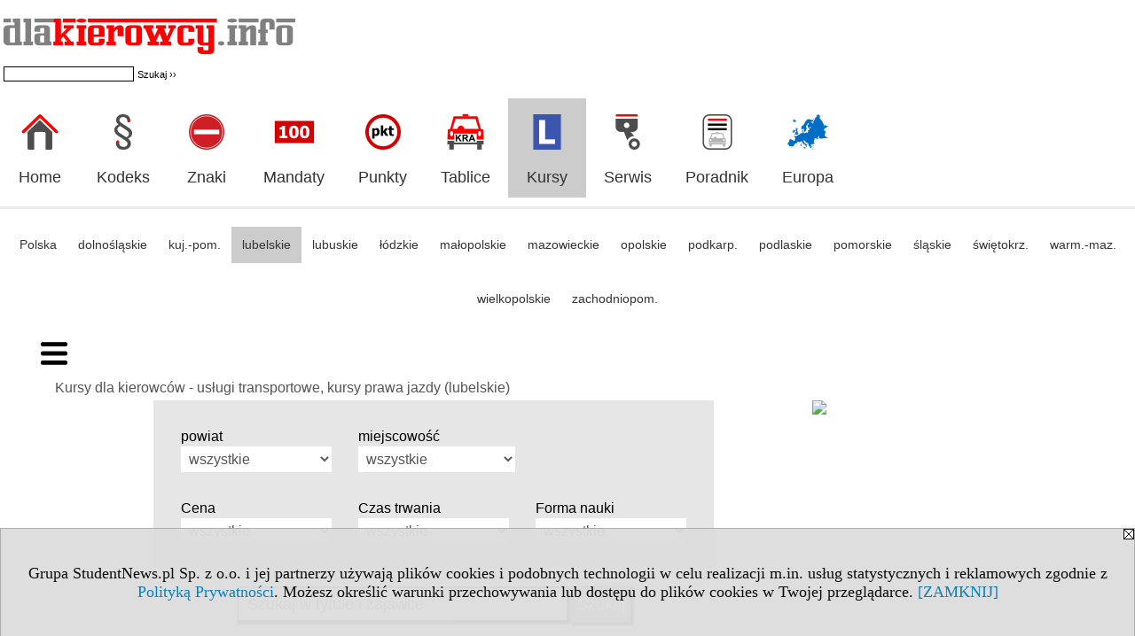

--- FILE ---
content_type: text/html; charset=UTF-8
request_url: https://kursy.dlakierowcy.info/s/4692/80512-Kursy-dla-kierowcow-lubelskie/4278748-Kurs-prawa-jazdy-kat-BE.htm
body_size: 7502
content:
<!DOCTYPE HTML>
<html lang="pl">
<head>
<meta http-equiv="Content-Type" content="text/html; charset=utf-8">
<title>Kurs prawa jazdy kat. B+E - Pieczykolan - Kursy dla kierowców - usługi transportowe, kursy prawa jazdy (lubelskie) - Kursy w Lublinie i lubelskim: nauka jazdy, transport - dlakierowcy.info</title>
<meta name="Description" content=" ul. Piłsudskiego 29 22-400 Zamość   tel.: 84 627 62 12">
<meta name="Keywords" content="serwis, Lublin lubelskie kursy szkolenia Polska, Nauka Jazdy, Prawo Jazdy, usługi transportowe">

<meta http-equiv="expires" content="0">
<meta name="viewport" content="width=device-width">
<base href="https://kursy.dlakierowcy.info">
<meta name="robots" content="index, follow">
<LINK REL="Stylesheet" HREF="https://dlakierowcy.info/styl.php" TYPE="text/css">
<LINK REL="Stylesheet" HREF="/styl.php?s4692" TYPE="text/css">
<meta name="language" content="pl"> <meta property="og:title" content="Kurs prawa jazdy kat. B+E - Pieczykolan - Kursy dla kierowców - usługi transportowe, kursy prawa jazdy (lubelskie) - Kursy w Lublinie i lubelskim: nauka jazdy, transport - dlakierowcy.info" /><meta property="og:description" content=" ul. Piłsudskiego 29 22-400 Zamość   tel.: 84 627 62 12" />

<script type="text/javascript" src="https://dlakierowcy.info/js/adserver/adserwer.ad/ads.js"></script><script type="text/javascript" src="https://dlakierowcy.info/js/funkcje_pl.js?a5"></script>
<!-- Global site tag (gtag.js) - Google Analytics -->
<script async src="https://www.googletagmanager.com/gtag/js?id=UA-1347368-28"></script>
<script>
window.dataLayer=window.dataLayer || [];
function gtag(){dataLayer.push(arguments);}
gtag('js', new Date());
gtag('config', 'UA-1347368-28');
var gl_ga=true;
</script>

<link rel="canonical" href="/s/4692/80512-Kursy-dla-kierowcow-lubelskie/4278748-Kurs-prawa-jazdy-katBE.htm" /><script src="https://dlakierowcy.info/js/hmenu2.js"></script><script>var pmenu_odwrotnie=true;var pmenu_styl1=true;</script>

</head>
<body>
<script>
var i,ARRcookies=document.cookie.split(";"),ciastka_komunikat_pokaz=true;
for (i=0;i<ARRcookies.length;i++)
   {
   if (ARRcookies[i].indexOf("komunikat_cookie=pokazany")!=-1)
      ciastka_komunikat_pokaz=false;
   }

if (ciastka_komunikat_pokaz)
   {    
   document.writeln("<div style=\"background:#ddd; color:#000; border:1px solid #aaa; position:fixed; bottom:0; left:0; right:0; text-align:center; opacity:0.95; z-index:99; font-size:18px; font-family:Tahoma;\" id=\"pasek_komunikat_cookie\"><a onclick=\"this.parentNode.style.display='none'; return false;\" href=\"\"><img src=\"/img/drobne/X.GIF\" style=\"float:right;\"></a><div style=\"padding:40px 20px;\">Grupa StudentNews.pl Sp. z o.o. i jej partnerzy używają plików cookies i podobnych technologii w celu realizacji m.in. usług statystycznych i reklamowych zgodnie z <a href=\"https://dlakierowcy.info/terms/pl\">Polityką Prywatności</a>. Możesz określić warunki przechowywania lub dostępu do plików cookies w Twojej przeglądarce. <a onclick=\"this.parentNode.parentNode.style.display='none'; return false;\" href=\"\">[ZAMKNIJ]</a><style>body {padding-bottom:140px;}</style></div></div>");
   var date = new Date();
	date.setTime(date.getTime()+(30*24*60*60*1000));  
   document.cookie="komunikat_cookie=pokazany; expires=" + date.toGMTString() + "; path=/; domain=.dlakierowcy.info; ";
   }
</script>


<!-- górna ramka - logo i baner -->
<div class="ab15 acccccb"><script language="JavaScript" type="text/javascript">
<!--
okno_szer=document.body.clientWidth;
var arg;
// arg=document.location;
arg='p='+escape(document.location)+'&amp;s=4692';
arg+='&amp;tr='+(typeof tr83 !== 'undefined'?tr83:0)+'';
if (okno_szer>900 /*https://bugzilla.mozilla.org/show_bug.cgi?id=1071620*/&&okno_szer!=980)
   document.writeln('<'+'scr'+'ipt language="JavaScript" type="text/javascript" src="https://studentnews.pl/bb.php?'+arg+'"></'+'scr'+'ipt>');
else
   if (okno_szer>1)
      document.writeln('<'+'scr'+'ipt language="JavaScript" type="text/javascript" src="https://studentnews.pl/bb.php?usyt=10&amp;'+arg+'"></'+'scr'+'ipt>');
//-->
</script></div>
<div class="s_calosc s_calosc_gora" id="naglowek_strony">
<div class="s_gora">
<div><div class="gora"><span id="pmenu_h_cont"></span><div class="gora_l"><div>
<A HREF="https://www.dlakierowcy.info"><img src="https://dlakierowcy.info/img/logo/dlakierowcy.info_.png" border="0" alt="dlakierowcy.info" vspace=0 id="logo_domeny" width="329" height="45"></A>
</div><div class="gora_sz hmenu1">
<!-- Search Google -->
<FORM method=GET action=https://www.google.pl/search target="_blank" accept-charset="utf-8">
<input type=hidden name=domains value="dlakierowcy.info">
<input type=hidden name=sitesearch value="dlakierowcy.info">
<INPUT TYPE=text name=q size=25 maxlength=255 value="" class="gora_sz_q">
<INPUT type=submit name=sa VALUE="Szukaj &#8250;&#8250;" class="gora_sz_s">
</FORM>
<!-- Search Google -->
</div></div><div class="gora_s"></div><div class="gora_p hmenu1"><div class="iko_iko pmenue"><div class="iko_i"><a href="https://www.dlakierowcy.info"  ><img src="/img/sd/icons/kie/logo-right/home.png" /><br>Home</a></div><div class="iko_i"><a href="https://kodeks-drogowy.dlakierowcy.info"  ><img src="/img/sd/icons/kie/logo-right/kodeks.png" /><br>Kodeks</a></div><div class="iko_i"><a href="https://znaki-drogowe.dlakierowcy.info/s/4089/77039-lista.htm"  ><img src="/img/sd/icons/kie/logo-right/znaki.png" /><br>Znaki</a></div><div class="iko_i"><a href="https://taryfikator-mandatow.dlakierowcy.info"  ><img src="/img/sd/icons/kie/logo-right/mandaty.png" /><br>Mandaty</a></div><div class="iko_i"><a href="https://punkty-karne.dlakierowcy.info/"  ><img src="/img/sd/icons/kie/logo-right/punkty.png" /><br>Punkty</a></div><div class="iko_i"><a href="https://www.dlakierowcy.info/serwis.php?s=1900&pok=47512"  ><img src="/img/sd/icons/kie/logo-right/tablice.png" /><br>Tablice</a></div><div class="iko_i wybr"><a href="https://kursy.dlakierowcy.info"  ><img src="/img/sd/icons/kie/logo-right/nauka.png" /><br>Kursy</a></div><div class="iko_i"><a href="https://serwis.dlakierowcy.info"  ><img src="/img/sd/icons/kie/logo-right/serwis.png" /><br>Serwis</a></div><div class="iko_i"><a href="https://www.dlakierowcy.info/s/3538/74918-Artykuly.htm"  ><img src="/img/sd/icons/kie/logo-right/artykuly.png" /><br>Poradnik</a></div><div class="iko_i"><a href="https://przepisy-drogowe.dlakierowcy.info/s/4083/77017-Podroze-samochodem-po-Europie.htm"  ><img src="/img/sd/icons/kie/logo-right/przepisy.png" /><br>Europa</a></div></div></div><div class="nic3"></div></div></div>





<div><div class="l_zakl_gr hmenu1 pmenue l_zakl_gr_dol" style=""><div class="dod xxzwi"> <div class="elem"><a href="https://kursy.dlakierowcy.info/s/4689/80509-Kursy-dla-kierowcow-w-Polsce-uslugi-transportowe-kursy-prawa-jazdy.htm"  >Polska</a></div><div class="elem"><a href="https://kursy.dlakierowcy.info/s/4690/80510-Kursy-dla-kierowcow-dolnoslaskie.htm"  >dolnośląskie</a></div><div class="elem"><a href="https://kursy.dlakierowcy.info/s/4691/80511-Kursy-dla-kierowcow-kujawsko-pomorskie.htm"  >kuj.-pom.</a></div><div class="elem wybr"><a href="https://kursy.dlakierowcy.info/s/4692/80512-Kursy-dla-kierowcow-lubelskie.htm"  >lubelskie</a></div><div class="elem"><a href="https://kursy.dlakierowcy.info/s/4693/80513-Kursy-dla-kierowcow-lubuskie.htm"  >lubuskie</a></div><div class="elem"><a href="https://kursy.dlakierowcy.info/s/4694/80514-Kursy-dla-kierowcow-lodzkie.htm"  >łódzkie</a></div><div class="elem"><a href="https://kursy.dlakierowcy.info/s/4695/80515-Kursy-dla-kierowcow-malopolskie.htm"  >małopolskie</a></div><div class="elem"><a href="https://kursy.dlakierowcy.info/s/4696/80516-Kursy-dla-kierowcow-mazowieckie.htm"  >mazowieckie</a></div><div class="elem"><a href="https://kursy.dlakierowcy.info/s/4697/80517-Kursy-dla-kierowcow-opolskie.htm"  >opolskie</a></div><div class="elem"><a href="https://kursy.dlakierowcy.info/s/4698/80518-Kursy-dla-kierowcow-podkarpackie.htm"  >podkarp.</a></div><div class="elem"><a href="https://kursy.dlakierowcy.info/s/4699/80519-Kursy-dla-kierowcow-podlaskie.htm"  >podlaskie</a></div><div class="elem"><a href="https://kursy.dlakierowcy.info/s/4700/80520-Kursy-dla-kierowcow-pomorskie.htm"  >pomorskie</a></div><div class="elem"><a href="https://kursy.dlakierowcy.info/s/4701/80521-Kursy-dla-kierowcow-slaskie.htm"  >śląskie</a></div><div class="elem"><a href="https://kursy.dlakierowcy.info/s/4702/80522-Kursy-dla-kierowcow-swietokrzyskie.htm"  >świętokrz.</a></div><div class="elem"><a href="https://kursy.dlakierowcy.info/s/4703/80523-Kursy-dla-kierowcow-warminsko-mazurskie.htm"  >warm.-maz.</a></div><div class="elem"><a href="https://kursy.dlakierowcy.info/s/4704/80524-Kursy-dla-kierowcow-wielkopolskie.htm"  >wielkopolskie</a></div><div class="elem"><a href="https://kursy.dlakierowcy.info/s/4705/80525-Kursy-dla-kierowcow-zachodniopomorskie.htm"  >zachodniopom.</a></div> </div></div></div>

</div><!-- /s_gora -->
</div><!-- /s_calosc -->
<script language="JavaScript" type="text/javascript">
<!--
{
var arg;
arg=document.location;
arg=escape(arg)+'&s=4692&tr='+(typeof tr83 !== 'undefined'?tr83:0)+'';
if (document.body.clientWidth>1420)
{
if (document.body.clientWidth>1540)
   {
//    document.writeln('<'+'scr'+'ipt language="JavaScript" type="text/javascript" src="https://studentnews.pl/bb.php?usyt=6&amp;p='+arg+'"></'+'scr'+'ipt>');
//    document.writeln('<'+'scr'+'ipt language="JavaScript" type="text/javascript" src="https://studentnews.pl/bb.php?usyt=7&amp;p='+arg+'"></'+'scr'+'ipt>');
   }
else
   {
   document.writeln('<'+'scr'+'ipt language="JavaScript" type="text/javascript" src="https://studentnews.pl/bb.php?usyt=5&amp;p='+arg+'"></'+'scr'+'ipt>');
   document.writeln('<'+'scr'+'ipt language="JavaScript" type="text/javascript" src="https://studentnews.pl/bb.php?usyt=8&amp;p='+arg+'"></'+'scr'+'ipt>');
   }
}
//document.writeln('<'+'scr'+'ipt language="JavaScript" type="text/javascript" src="https://studentnews.pl/bb.php?usyt=9&amp;p='+arg+'"></'+'scr'+'ipt>');
if (document.body.clientWidth<=900)
   stck("https://studentnews.pl","/bb.php?usyt=33&p="+arg);
}
//-->
</script>

<div class="s_calosc glowna s_calosc_glowna">
<!-- glówna -->
<div class="s_middle">

<div class="s_lewa"><!-- lewa ramka --><div class="pmenue"></div><DIV class='box'>
<div class="mod_m5107_p0" id="mod_p0_5107"><div class="mod_p0"><div class="mod_ph"><a href="https://www.kwalifikacjezawodowe.info/s/5132/81361-Zawody-i-kwalifikacje-formula-2019.htm?c1_1=64885">Przegląd zawodów transportu drogowego</a></div><div class="mod_nic"></div></div></div><div class="mod_mod mod_mod3 mod_m5107"><div class="mod_p1"><div class="mod_e_tyt mod_e_tyt_f2 mod_e_tyt_first" style="overflow:auto;"><a href="https://www.kwalifikacjezawodowe.info/s/5132/81361-Zawody-i-kwalifikacje-formula-2019/4974638-Kierowca-mechanik.htm"><img align="left" src="/img/wo/obrazek_maly_4974638.jpg" class="mod_img" border="0"></a><div class="z"><a href=https://www.kwalifikacjezawodowe.info/s/5132/81361-Zawody-i-kwalifikacje-formula-2019/4974638-Kierowca-mechanik.htm class="mod_e_tyt">Kierowca mechanik</a></div></div><div class="mod_e_tyt mod_e_tyt_f2" style="overflow:auto;"><a href="https://www.kwalifikacjezawodowe.info/s/5132/81361-Zawody-i-kwalifikacje-formula-2019/4974788-Technik-transportu-drogowego.htm"><img align="left" src="/img/wo/obrazek_maly_4974788.jpg" class="mod_img" border="0"></a><div class="z"><a href=https://www.kwalifikacjezawodowe.info/s/5132/81361-Zawody-i-kwalifikacje-formula-2019/4974788-Technik-transportu-drogowego.htm class="mod_e_tyt">Technik transportu drogowego</a></div></div><div class="mod_nic"></div></div><div class="mod_nic"></div></div></div> <DIV class='box'>
<div class="mod_m5108_p0" id="mod_p0_5108"><div class="mod_p0"><div class="mod_ph"><a href="https://www.kwalifikacjezawodowe.info/s/5132/81361-Zawody-i-kwalifikacje-formula-2019.htm?c1_1=64873">Przegląd zawodów motoryzacyjnych</a></div><div class="mod_nic"></div></div></div><div class="mod_mod mod_mod3 mod_m5108"><div class="mod_p1"><div class="mod_e_tyt mod_e_tyt_f2 mod_e_tyt_first" style="overflow:auto;"><a href="https://www.kwalifikacjezawodowe.info/s/5132/81361-Zawody-i-kwalifikacje-formula-2019/4974616-Blacharz-samochodowy.htm"><img align="left" src="/img/wo/obrazek_maly_4974616.jpg" class="mod_img" border="0"></a><div class="z"><a href=https://www.kwalifikacjezawodowe.info/s/5132/81361-Zawody-i-kwalifikacje-formula-2019/4974616-Blacharz-samochodowy.htm class="mod_e_tyt">Blacharz samochodowy</a></div></div><div class="mod_e_tyt mod_e_tyt_f2" style="overflow:auto;"><a href="https://www.kwalifikacjezawodowe.info/s/5132/81361-Zawody-i-kwalifikacje-formula-2019/4974623-Elektromechanik-pojazdow-samochodowych.htm"><img align="left" src="/img/wo/obrazek_maly_4974623.jpg" class="mod_img" border="0"></a><div class="z"><a href=https://www.kwalifikacjezawodowe.info/s/5132/81361-Zawody-i-kwalifikacje-formula-2019/4974623-Elektromechanik-pojazdow-samochodowych.htm class="mod_e_tyt">Elektromechanik pojazdów samochodowych</a></div></div><div class="mod_e_tyt mod_e_tyt_f2" style="overflow:auto;"><a href="https://www.kwalifikacjezawodowe.info/s/5132/81361-Zawody-i-kwalifikacje-formula-2019/4974645-Lakiernik-samochodowy.htm"><img align="left" src="/img/wo/obrazek_maly_4974645.jpg" class="mod_img" border="0"></a><div class="z"><a href=https://www.kwalifikacjezawodowe.info/s/5132/81361-Zawody-i-kwalifikacje-formula-2019/4974645-Lakiernik-samochodowy.htm class="mod_e_tyt">Lakiernik samochodowy</a></div></div><div class="mod_e_tyt mod_e_tyt_f2" style="overflow:auto;"><a href="https://www.kwalifikacjezawodowe.info/s/5132/81361-Zawody-i-kwalifikacje-formula-2019/4974647-Mechanik-motocyklowy.htm"><img align="left" src="/img/wo/obrazek_maly_4974647.jpg" class="mod_img" border="0"></a><div class="z"><a href=https://www.kwalifikacjezawodowe.info/s/5132/81361-Zawody-i-kwalifikacje-formula-2019/4974647-Mechanik-motocyklowy.htm class="mod_e_tyt">Mechanik motocyklowy</a></div></div><div class="mod_e_tyt mod_e_tyt_f2" style="overflow:auto;"><a href="https://www.kwalifikacjezawodowe.info/s/5132/81361-Zawody-i-kwalifikacje-formula-2019/4974648-Mechanik-pojazdow-samochodowych.htm"><img align="left" src="/img/wo/obrazek_maly_4974648.jpg" class="mod_img" border="0"></a><div class="z"><a href=https://www.kwalifikacjezawodowe.info/s/5132/81361-Zawody-i-kwalifikacje-formula-2019/4974648-Mechanik-pojazdow-samochodowych.htm class="mod_e_tyt">Mechanik pojazdów samochodowych</a></div></div><div class="mod_e_tyt mod_e_tyt_f2" style="overflow:auto;"><a href="https://www.kwalifikacjezawodowe.info/s/5132/81361-Zawody-i-kwalifikacje-formula-2019/6047044-Technik-elektromobilnosci.htm"><img align="left" src="/img/wo/obrazek_maly_6047044.jpg" class="mod_img" border="0"></a><div class="z"><a href=https://www.kwalifikacjezawodowe.info/s/5132/81361-Zawody-i-kwalifikacje-formula-2019/6047044-Technik-elektromobilnosci.htm class="mod_e_tyt">Technik elektromobilności</a></div></div><div class="mod_e_tyt mod_e_tyt_f2" style="overflow:auto;"><a href="https://www.kwalifikacjezawodowe.info/s/5132/81361-Zawody-i-kwalifikacje-formula-2019/4974760-Technik-pojazdow-samochodowych.htm"><img align="left" src="/img/wo/obrazek_maly_4974760.jpg" class="mod_img" border="0"></a><div class="z"><a href=https://www.kwalifikacjezawodowe.info/s/5132/81361-Zawody-i-kwalifikacje-formula-2019/4974760-Technik-pojazdow-samochodowych.htm class="mod_e_tyt">Technik pojazdów samochodowych</a></div></div><div class="mod_nic"></div></div><div class="mod_nic"></div></div></div> </div><!-- /s_lewa -->

<!-- srodkowa ramka -->
<div class="s_srodek" id="s_srodek">

<div></div>
<div class="breadcrumbs"><a href="/s/4692/80512-Kursy-dla-kierowcow-lubelskie.htm">Kursy dla kierowców - usługi transportowe, kursy prawa jazdy (lubelskie)</a></div><div style="float:right" id="srodek_naglowek_s"><img src="https://studentnews.pl/st_new.php?typ=pok&id1=80512&p=0" width="1" height="1"></div>
<div class="wo"><div class="wo_gora"><div>
</div><form action="/s/4692/80512-Kursy-dla-kierowcow-lubelskie.htm" method="GET" name="warunki" id="form_mm" class="mm_max"><table class="wo_t1 napr_zmniejsz" cellspacing="1" cellpadding="0" border="0" align="center"><tr class="mm_reszta"><td>powiat</td><td> <select name="c1p" size="1" onchange="this.form.submit()" class="rownalistadluga"> <option value="">wszystkie</option>  <option value="601">bialski</option>  <option value="661">Biała Podlaska</option>  <option value="602">biłgorajski</option>  <option value="662">Chełm</option>  <option value="603">chełmski</option>  <option value="604">hrubieszowski</option>  <option value="605">janowski</option>  <option value="606">krasnostawski</option>  <option value="607">kraśnicki</option>  <option value="608">lubartowski</option>  <option value="609">lubelski</option>  <option value="663">Lublin</option>  <option value="610">łęczyński</option>  <option value="611">łukowski</option>  <option value="613">parczewski</option>  <option value="614">puławski</option>  <option value="615">radzyński</option>  <option value="616">rycki</option>  <option value="617">świdnicki</option>  <option value="618">tomaszowski</option>  <option value="619">włodawski</option>  <option value="620">zamojski</option>  <option value="664">Zamość</option> </select></td></tr><tr class="mm_reszta"><td>miejscowość</td><td> <select name="c1m" size="1" onchange="this.form.submit()" class="rownalistadluga"> <option value="">wszystkie</option>  <option value="792">Bełżyce</option>  <option value="52">Biała Podlaska</option>  <option value="72">Biłgoraj</option>  <option value="99">Chełm</option>  <option value="16375">Chrustne</option>  <option value="15745">Ćmiłów</option>  <option value="117">Dęblin</option>  <option value="6996">Dzwola</option>  <option value="591">Hrubieszów</option>  <option value="42425">Janki</option>  <option value="1140">Janów Lubelski</option>  <option value="7427">Korczów</option>  <option value="4745">Krasnobród</option>  <option value="586">Krasnystaw</option>  <option value="592">Kraśnik</option>  <option value="15683">Lisów</option>  <option value="952">Lubartów</option>  <option value="188">Lublin</option>  <option value="4582">Ludwin</option>  <option value="580">Łęczna</option>  <option value="814">Łuków</option>  <option value="15580">Marynopole</option>  <option value="517">Międzyrzec Podlaski</option>  <option value="919">Parczew</option>  <option value="447">Piaski</option>  <option value="16411">Podwierzbie</option>  <option value="214">Puławy</option>  <option value="382">Radzyń Podlaski</option>  <option value="2884">Ruda-Huta</option>  <option value="572">Ryki</option>  <option value="3251">Rzeczyca</option>  <option value="16041">Szczygły Górne</option>  <option value="600">Świdnik</option>  <option value="820">Tomaszów Lubelski</option>  <option value="3374">Tuchowicz</option>  <option value="50574">Turka</option>  <option value="8222">Tuszów</option>  <option value="1296">Włodawa</option>  <option value="51324">Wolica</option>  <option value="51778">Zagrody</option>  <option value="51992">Zamostek</option>  <option value="109">Zamość</option> </select></td></tr><tr class="mm_reszta"><td>Cena</td><td><select name="c3_1" size="1" onchange="this.form.submit()" class="rownalistadluga"> <option value="">wszystkie</option>  <option value="28261">  1 - 500 zł</option>  <option value="28262">  501 - 2000 zł</option>  <option value="28263"> 2001 - 5000 zł</option>  <option value="28264">pow. 5000 zł</option> </select></td></tr><tr class="mm_reszta"><td>Czas trwania</td><td><select name="c4_1" size="1" onchange="this.form.submit()" class="rownalistadluga"> <option value="">wszystkie</option>  <option value="28272">  1-20 godzin</option>  <option value="28276">  21-100 godzin</option>  <option value="28277"> 101-250 godzin</option>  <option value="28278"> 251-500 godzin</option>  <option value="28279"> 501-1000 godzin</option>  <option value="28280"> pow. 1000 godzin</option>  <option value="28318">brak danych</option> </select></td></tr><tr class="mm_reszta"><td>Forma nauki</td><td><select name="c8_1" size="1" onchange="this.form.submit()" class="rownalistadluga"> <option value="">wszystkie</option>  <option value="86123">mieszana</option>  <option value="86121">stacjonarna</option>  <option value="86122">zdalna</option> </select></td></tr><tr><td colspan="2" class="dolna"><noscript><input type="submit" value="Wyświetl listę" /></noscript></td></tr></table><script>link_form();</script><div class="wo_sz_szukaj"><input type="text" name="szukaj" value="" size="25" maxlength="255" placeholder="Szukaj w tytule i zajawce"><input type="submit" name="x" value="Szukaj" /></div></form><div class="spis_liter"><a href="/s/4692/80512-Kursy-dla-kierowcow-lubelskie.htm?abc=A" >A</a> <a href="/s/4692/80512-Kursy-dla-kierowcow-lubelskie.htm?abc=B" >B</a> <a href="/s/4692/80512-Kursy-dla-kierowcow-lubelskie.htm?abc=C" >C</a> <a href="/s/4692/80512-Kursy-dla-kierowcow-lubelskie.htm?abc=D" >D</a> <a href="/s/4692/80512-Kursy-dla-kierowcow-lubelskie.htm?abc=E" >E</a> <a href="/s/4692/80512-Kursy-dla-kierowcow-lubelskie.htm?abc=F" >F</a> <a href="/s/4692/80512-Kursy-dla-kierowcow-lubelskie.htm?abc=G" >G</a> <a href="/s/4692/80512-Kursy-dla-kierowcow-lubelskie.htm?abc=H" >H</a> <a href="/s/4692/80512-Kursy-dla-kierowcow-lubelskie.htm?abc=I" >I</a> <a href="/s/4692/80512-Kursy-dla-kierowcow-lubelskie.htm?abc=J" >J</a> <a href="/s/4692/80512-Kursy-dla-kierowcow-lubelskie.htm?abc=K" >K</a> <a href="/s/4692/80512-Kursy-dla-kierowcow-lubelskie.htm?abc=L" >L</a> <a href="/s/4692/80512-Kursy-dla-kierowcow-lubelskie.htm?abc=M" >M</a> <a href="/s/4692/80512-Kursy-dla-kierowcow-lubelskie.htm?abc=N" >N</a> <a href="/s/4692/80512-Kursy-dla-kierowcow-lubelskie.htm?abc=O" >O</a> <a href="/s/4692/80512-Kursy-dla-kierowcow-lubelskie.htm?abc=P" >P</a> <a href="/s/4692/80512-Kursy-dla-kierowcow-lubelskie.htm?abc=Q" >Q</a> <a href="/s/4692/80512-Kursy-dla-kierowcow-lubelskie.htm?abc=R" >R</a> <a href="/s/4692/80512-Kursy-dla-kierowcow-lubelskie.htm?abc=S" >S</a> <a href="/s/4692/80512-Kursy-dla-kierowcow-lubelskie.htm?abc=T" >T</a> <a href="/s/4692/80512-Kursy-dla-kierowcow-lubelskie.htm?abc=U" >U</a> <a href="/s/4692/80512-Kursy-dla-kierowcow-lubelskie.htm?abc=V" >V</a> <a href="/s/4692/80512-Kursy-dla-kierowcow-lubelskie.htm?abc=W" >W</a> <a href="/s/4692/80512-Kursy-dla-kierowcow-lubelskie.htm?abc=X" >X</a> <a href="/s/4692/80512-Kursy-dla-kierowcow-lubelskie.htm?abc=Y" >Y</a> <a href="/s/4692/80512-Kursy-dla-kierowcow-lubelskie.htm?abc=Z" >Z</a> </div></div><div class="wo_rek"><br /><div align="left"><a href="https://kursy.kwalifikacjezawodowe.info/">Wszystkie kursy podzielone na kategorie »</a><br /></div><br />





</div><div class="wo_wpis"><div class="wo_data"></div><div class="naglowek_archiwum">(Archiwum)</div><h1 class="tytul">Kurs prawa jazdy kat. B+E</h1>
<div class="wo_cechy"><div class="wo_cecha"><b>Lokalizacja: </b><a href="/s/4692/80512-Kursy-dla-kierowcow-lubelskie.htm?c1m=109">Zamość</a><br />lubelskie / <a href="/s/4692/80512-Kursy-dla-kierowcow-lubelskie.htm?c1p=664">powiat Zamość</a> / <a href="/s/4692/80512-Kursy-dla-kierowcow-lubelskie.htm?c1p=664&amp;c1g=664011">gmina Zamość</a></div><div class="wo_cecha"><b>Obszar;dziedzina: </b>kursy prawa jazdy, usługi transportowe</div><div class="wo_cecha"><b>Cena: </b><a href="/s/4692/80512-Kursy-dla-kierowcow-lubelskie.htm?c3=28262">  501 - 2000 zł</a></div><div class="wo_cecha"><b>Czas trwania: </b><a href="/s/4692/80512-Kursy-dla-kierowcow-lubelskie.htm?c4=28272">  1-20 godzin</a></div><div class="wo_cecha"><b>Firma / instytucja: </b><a href="/s/4692/80512-Kursy-dla-kierowcow-lubelskie.htm?c7=48330">Pieczykolan</a></div><div class="wo_cecha"><b>Nazwa kursu: </b>Kurs prawa jazdy kat. B+E</div></div><div class="wo_wstep"><p>ul. Piłsudskiego 29<br>22-400 Zamość <br> tel.: 84 627 62 12</p></div><div class="wo_tekst">Kurs / szkolenie:<br>Kurs prawa jazdy kat. B+E <br> Czas trwania: 15 godz. <br> Cena: 1400 zł</div>
<BR clear="all"><div class="wo_cecha">ostatnia aktualizacja: 2025-05-10</div><div><ul class="udostepnij_link"><h2>Udostępnij</h2><li class="naduzych"><a href="https://www.facebook.com/dialog/send?app_id=966242223397117&redirect_uri=https%3A%2F%2Fkursy.dlakierowcy.info&link=https%3A%2F%2Fkursy.dlakierowcy.info%2Fs%2F4692%2F80512-Kursy-dla-kierowcow-lubelskie%2F4278748-Kurs-prawa-jazdy-katBE.htm" target="_blank" title="Messenger" onclick="gazd({'event_category':'udostępnij','event_action':'Messenger-duży','event_label':'dolny wowp id=4278748'})"><img alt="Messenger" src="/img/drobne/social/messenger.png"></a></li><li class="namalych"><a href="fb-messenger://share/?link=https%3A%2F%2Fkursy.dlakierowcy.info%2Fs%2F4692%2F80512-Kursy-dla-kierowcow-lubelskie%2F4278748-Kurs-prawa-jazdy-katBE.htm&app_id=966242223397117" title="Messenger" onclick="gazd({'event_category':'udostępnij','event_action':'Messenger-mały','event_label':'dolny wowp id=4278748'})"><img alt="Messenger" src="/img/drobne/social/messenger.png"></a></li><li class="namalych"><a href="whatsapp://send?text=%22Kurs%20prawa%20jazdy%20kat.%20B%2BE%22%20https%3A%2F%2Fkursy.dlakierowcy.info%2Fs%2F4692%2F80512-Kursy-dla-kierowcow-lubelskie%2F4278748-Kurs-prawa-jazdy-katBE.htm" title="whatsapp" onclick="gazd({'event_category':'udostępnij','event_action':'whatsapp','event_label':'dolny wowp id=4278748'})"><img alt="whatsapp" src="/img/drobne/social/whatsapp.png"></a></li><li><a href="mailto:?subject=Kurs%20prawa%20jazdy%20kat.%20B%2BE&body=Kurs%20prawa%20jazdy%20kat.%20B%2BE%0D%0Ahttps%3A%2F%2Fkursy.dlakierowcy.info%2Fs%2F4692%2F80512-Kursy-dla-kierowcow-lubelskie%2F4278748-Kurs-prawa-jazdy-katBE.htm%0D%0A%0D%0A"  title="e-mail" onclick="gazd({'event_category':'udostępnij','event_action':'e-mail','event_label':'dolny wowp id=4278748'})"><img alt="e-mail" src="/img/drobne/social/e-mail.png"></a></li><li><a href="https://www.facebook.com/sharer/sharer.php?u=https%3A%2F%2Fkursy.dlakierowcy.info%2Fs%2F4692%2F80512-Kursy-dla-kierowcow-lubelskie%2F4278748-Kurs-prawa-jazdy-katBE.htm" target="_blank" title="Facebook" onclick="gazd({'event_category':'udostępnij','event_action':'Facebook','event_label':'dolny wowp id=4278748'})"><img alt="Facebook" src="/img/drobne/social/facebook.png"></a></li><li><a href="https://twitter.com/intent/tweet?text=Kurs%20prawa%20jazdy%20kat.%20B%2BE&url=https%3A%2F%2Fkursy.dlakierowcy.info%2Fs%2F4692%2F80512-Kursy-dla-kierowcow-lubelskie%2F4278748-Kurs-prawa-jazdy-katBE.htm" target="_blank" title="Twitter" onclick="gazd({'event_category':'udostępnij','event_action':'Twitter','event_label':'dolny wowp id=4278748'})"><img alt="Twitter" src="/img/drobne/social/twitter.png"></a></li><li><a href="https://www.linkedin.com/shareArticle?mini=true&url=https%3A%2F%2Fkursy.dlakierowcy.info%2Fs%2F4692%2F80512-Kursy-dla-kierowcow-lubelskie%2F4278748-Kurs-prawa-jazdy-katBE.htm&title=Kurs%20prawa%20jazdy%20kat.%20B%2BE" target="_blank" title="LinkedIn" onclick="gazd({'event_category':'udostępnij','event_action':'LinkedIn','event_label':'dolny wowp id=4278748'})"><img alt="LinkedIn" src="/img/drobne/social/linkedin.png"></a></li><li><a href="http://www.wykop.pl/dodaj/link/?url=https%3A%2F%2Fkursy.dlakierowcy.info%2Fs%2F4692%2F80512-Kursy-dla-kierowcow-lubelskie%2F4278748-Kurs-prawa-jazdy-katBE.htm&title=Kurs%20prawa%20jazdy%20kat.%20B%2BE" target="_blank" title="Wykop" onclick="gazd({'event_category':'udostępnij','event_action':'Wykop','event_label':'dolny wowp id=4278748'})"><img alt="Wykop" src="/img/drobne/social/wykop.png"></a></li></ul></div><div class="powrot">
<A HREF="/s/4692/80512-Kursy-dla-kierowcow-lubelskie.htm" class="powrot"><span class="znaczek">«</span> powrót</A></div>
   <div class="wo_koment"><div class="kom_naglowek">Komentarze</div>
	<form action="/serwis.php?s=4692&pok=80512&id=4278748&c2=28308&c3=0&c4=0&c5=0&c6=0&c7=0&c8=0&c1=3&c3_1=&c4_1=&c8_1=&" method="post">
	<input type="hidden" name="adres" value="https://kursy.dlakierowcy.info/s/4692/80512-Kursy-dla-kierowcow-lubelskie/4278748-Kurs-prawa-jazdy-kat-BE.htm">
	<input type="hidden" name="host" value="kursy.dlakierowcy.info">
	<input type="hidden" name="akcja" value="formularz">
	
	<input type="hidden" name="domena" value=21>
	<input type="hidden" name="grupa" value="1">
	<input type="hidden" name="wyszukiwarka" value="627">

	<input type="hidden" name="strona" value="">
	<input type="submit" value="Dodaj komentarz">	
	</form></div></div><div style="clear:both;"><br /><font size="1">źródło: Baza Usług Rozwojowych (BUR), Rejestr Instytucji Szkoleniowych (RIS) oraz własne<br /></font>












































































<script type="text/javascript"><!--
document.writeln('<img src="https://studentnews.pl/st_new.php'+'?typ=wo&id1=1&id2=627&p=0">');
// --></script><script type="text/javascript"><!--
document.writeln('<img src="https://studentnews.pl/st_new.php'+'?typ=wowp&id1=1&id2=4278748&p=0">');
// --></script><script type="text/javascript"><!--
document.writeln('<img src="https://studentnews.pl/st_new.php'+'?typ=boxwo&id1=1385&p=1">');
// --></script></div></div><div class="srodek_dol"><script type="text/javascript"><!--
document.writeln(' <img src="https://studentnews.pl/st_new.php'+'?typ=box&id0=9&id1=3054,3055&p=1">');
// --></script></div><script language="JavaScript" type="text/javascript">
<!--
okno_szer=document.body.clientWidth;
var arg;
arg=document.location;
arg=escape(arg)+'&amp;s=4692&amp;tr='+(typeof tr83 !== 'undefined'?tr83:0)+'';
if (okno_szer>900 /*https://bugzilla.mozilla.org/show_bug.cgi?id=1071620*/&&okno_szer!=980)
   document.writeln('<'+'scr'+'ipt language="JavaScript" type="text/javascript" src="https://studentnews.pl/bb.php?usyt=13&amp;p='+arg+'"></'+'scr'+'ipt>');
//-->
</script>
</div><!-- /s_srodek -->
<script language="JavaScript" type="text/javascript">
<!--

ob=obiekt_o_id("s_srodek");
if (document.body.clientWidth>0 && document.body.clientWidth<801 && window.getComputedStyle(ob, null).getPropertyValue("order")!=-1) ob.parentNode.insertBefore(ob, ob.parentNode.firstChild);

//-->
</script>

<script language="JavaScript" type="text/javascript">
<!--
//-->
</script>

<div class="s_dodatkowa">
<!-- dodatkowa ramka -->
<script language="JavaScript" type="text/javascript">
<!--
var arg;
arg=document.location;
arg=escape(arg)+'&amp;s=4692&amp;tr='+(typeof tr83 !== 'undefined'?tr83:0)+'';
okno_szer=document.body.clientWidth;
if (okno_szer>1030)
   {
   document.writeln('<'+'scr'+'ipt language="JavaScript" type="text/javascript" src="https://studentnews.pl/bb.php?usyt=4&amp;p='+arg+'"></'+'scr'+'ipt>');
   document.writeln('<'+'scr'+'ipt language="JavaScript" type="text/javascript" src="https://studentnews.pl/bb.php?usyt=2&amp;p='+arg+'"></'+'scr'+'ipt>');
   document.writeln('<'+'scr'+'ipt language="JavaScript" type="text/javascript" src="https://studentnews.pl/bb.php?usyt=30&amp;p='+arg+'"></'+'scr'+'ipt>');
   document.writeln('<'+'scr'+'ipt language="JavaScript" type="text/javascript" src="https://studentnews.pl/bb.php?usyt=32&amp;p='+arg+'"></'+'scr'+'ipt>');
   document.writeln('<'+'scr'+'ipt language="JavaScript" type="text/javascript" src="https://studentnews.pl/bb.php?usyt=31&amp;p='+arg+'"></'+'scr'+'ipt>');
   document.writeln('<'+'scr'+'ipt language="JavaScript" type="text/javascript" src="https://studentnews.pl/bb.php?usyt=34&amp;p='+arg+'"></'+'scr'+'ipt>');
   }
//-->
</script><script>if (document.body.clientWidth>1024) document.writeln('<'+'scr'+'ipt src="/gadzet.php?co=s_dodatkowa&amp;ko=80512.8b38970d9b4fd09956332c5d391fe238"></'+'scr'+'ipt>');</script>
</div><!-- /s_dodatkowa -->

<!-- prawa ramka -->
<div class="s_prawa"></div><!-- /s_prawa -->

</div><!-- /s_middle -->


<!-- dolna ramka -->
<div class="s_dol">

<div style="text-align: center" class="l_zakl_5"><div class="dod"> <nobr><a HREF="https://www.dlakierowcy.info/serwis.php?s=1450&pok=55901" class='menulnk' style="">formularz kontaktowy</a></nobr> </div></div>

</div><!-- /s_dolna -->

</div><!-- /s_calosc -->

<div class="dol_stopka">  <a href="https://dlakierowcy.info/terms/pl">Polityka Prywatności</a>  </div>

</body>
</html>
